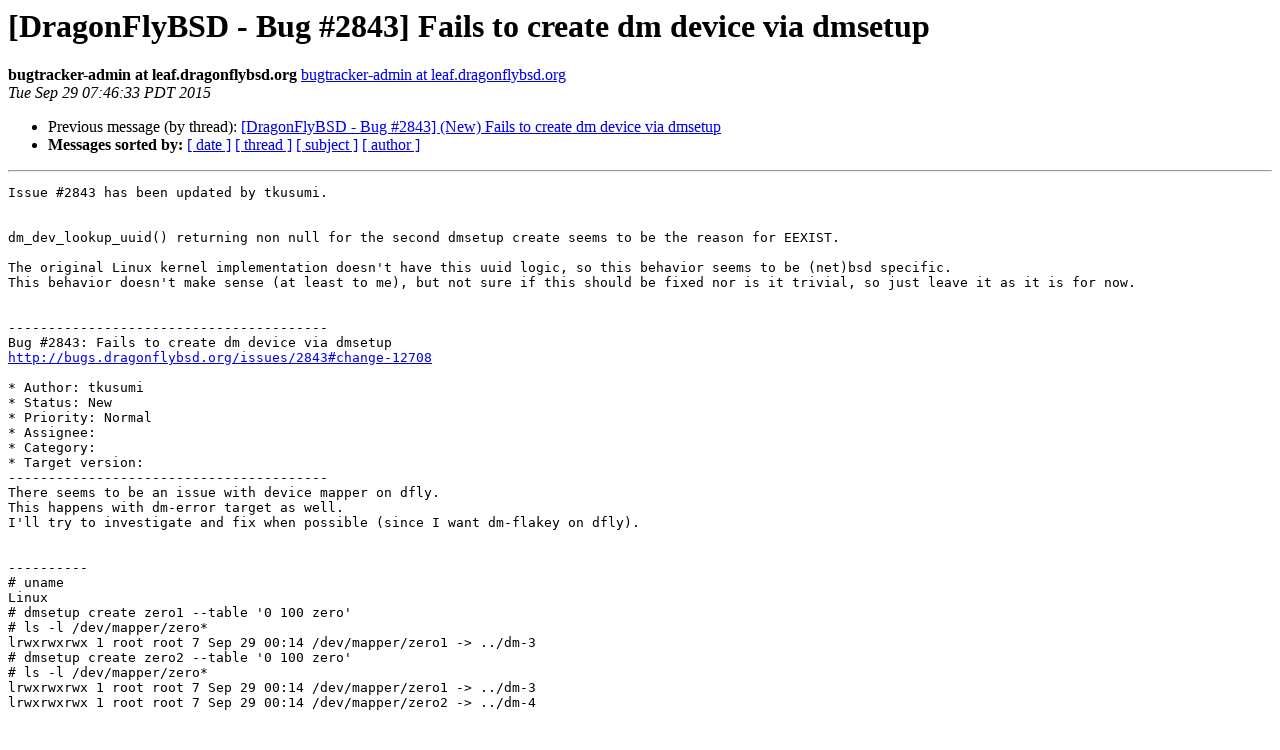

--- FILE ---
content_type: text/html
request_url: https://lists.dragonflybsd.org/pipermail/bugs/2015-September/347491.html
body_size: 1638
content:
<!DOCTYPE HTML PUBLIC "-//W3C//DTD HTML 4.01 Transitional//EN">
<HTML>
 <HEAD>
   <TITLE> [DragonFlyBSD - Bug #2843] Fails to create dm device via dmsetup
   </TITLE>
   <LINK REL="Index" HREF="index.html" >
   <LINK REL="made" HREF="mailto:bugs%40?Subject=Re%3A%20%5BDragonFlyBSD%20-%20Bug%20%232843%5D%20Fails%20to%20create%20dm%20device%20via%20dmsetup&In-Reply-To=%3Credmine.journal-12708.20150929144633.8bcd7a1935dffecf%40leaf.dragonflybsd.org%3E">
   <META NAME="robots" CONTENT="index,nofollow">
   <style type="text/css">
       pre {
           white-space: pre-wrap;       /* css-2.1, curent FF, Opera, Safari */
           }
   </style>
   <META http-equiv="Content-Type" content="text/html; charset=us-ascii">
   <LINK REL="Previous"  HREF="347490.html">
   
 </HEAD>
 <BODY BGCOLOR="#ffffff">
   <H1>[DragonFlyBSD - Bug #2843] Fails to create dm device via dmsetup</H1>
    <B>bugtracker-admin at leaf.dragonflybsd.org</B> 
    <A HREF="mailto:bugs%40?Subject=Re%3A%20%5BDragonFlyBSD%20-%20Bug%20%232843%5D%20Fails%20to%20create%20dm%20device%20via%20dmsetup&In-Reply-To=%3Credmine.journal-12708.20150929144633.8bcd7a1935dffecf%40leaf.dragonflybsd.org%3E"
       TITLE="[DragonFlyBSD - Bug #2843] Fails to create dm device via dmsetup">bugtracker-admin at leaf.dragonflybsd.org
       </A><BR>
    <I>Tue Sep 29 07:46:33 PDT 2015</I>
    <P><UL>
        <LI>Previous message (by thread): <A HREF="347490.html">[DragonFlyBSD - Bug #2843] (New) Fails to create dm device via dmsetup
</A></li>
        
         <LI> <B>Messages sorted by:</B> 
              <a href="date.html#347491">[ date ]</a>
              <a href="thread.html#347491">[ thread ]</a>
              <a href="subject.html#347491">[ subject ]</a>
              <a href="author.html#347491">[ author ]</a>
         </LI>
       </UL>
    <HR>  
<!--beginarticle-->
<PRE>Issue #2843 has been updated by tkusumi.


dm_dev_lookup_uuid() returning non null for the second dmsetup create seems to be the reason for EEXIST.

The original Linux kernel implementation doesn't have this uuid logic, so this behavior seems to be (net)bsd specific.
This behavior doesn't make sense (at least to me), but not sure if this should be fixed nor is it trivial, so just leave it as it is for now.


----------------------------------------
Bug #2843: Fails to create dm device via dmsetup
<A HREF="http://bugs.dragonflybsd.org/issues/2843#change-12708">http://bugs.dragonflybsd.org/issues/2843#change-12708</A>

* Author: tkusumi
* Status: New
* Priority: Normal
* Assignee: 
* Category: 
* Target version: 
----------------------------------------
There seems to be an issue with device mapper on dfly.
This happens with dm-error target as well.
I'll try to investigate and fix when possible (since I want dm-flakey on dfly).


----------
# uname
Linux
# dmsetup create zero1 --table '0 100 zero'
# ls -l /dev/mapper/zero*
lrwxrwxrwx 1 root root 7 Sep 29 00:14 /dev/mapper/zero1 -&gt; ../dm-3
# dmsetup create zero2 --table '0 100 zero'
# ls -l /dev/mapper/zero*
lrwxrwxrwx 1 root root 7 Sep 29 00:14 /dev/mapper/zero1 -&gt; ../dm-3
lrwxrwxrwx 1 root root 7 Sep 29 00:14 /dev/mapper/zero2 -&gt; ../dm-4

----------
# uname
DragonFly
# kldload dm
# dmsetup create zero1 --table '0 100 zero'
# ls -l /dev/mapper/zero*
crw-r-----  1 root  operator   66, 0x1e110007 Sep 29 00:01 /dev/mapper/zero1
# dmsetup create zero2 --table '0 100 zero'
ioctl create call failed: File exists

Command failed
# ls -l /dev/mapper/zero*
crw-r-----  1 root  operator   66, 0x1e110007 Sep 29 00:01 /dev/mapper/zero1




-- 
You have received this notification because you have either subscribed to it, or are involved in it.
To change your notification preferences, please click here: <A HREF="http://bugs.dragonflybsd.org/my/account">http://bugs.dragonflybsd.org/my/account</A>

</PRE>

<!--endarticle-->
    <HR>
    <P><UL>
        <!--threads-->
	<LI>Previous message (by thread): <A HREF="347490.html">[DragonFlyBSD - Bug #2843] (New) Fails to create dm device via dmsetup
</A></li>
	
         <LI> <B>Messages sorted by:</B> 
              <a href="date.html#347491">[ date ]</a>
              <a href="thread.html#347491">[ thread ]</a>
              <a href="subject.html#347491">[ subject ]</a>
              <a href="author.html#347491">[ author ]</a>
         </LI>
       </UL>

<hr>
<a href="https://lists.dragonflybsd.org/mailman/listinfo/bugs">More information about the Bugs
mailing list</a><br>
</body></html>
